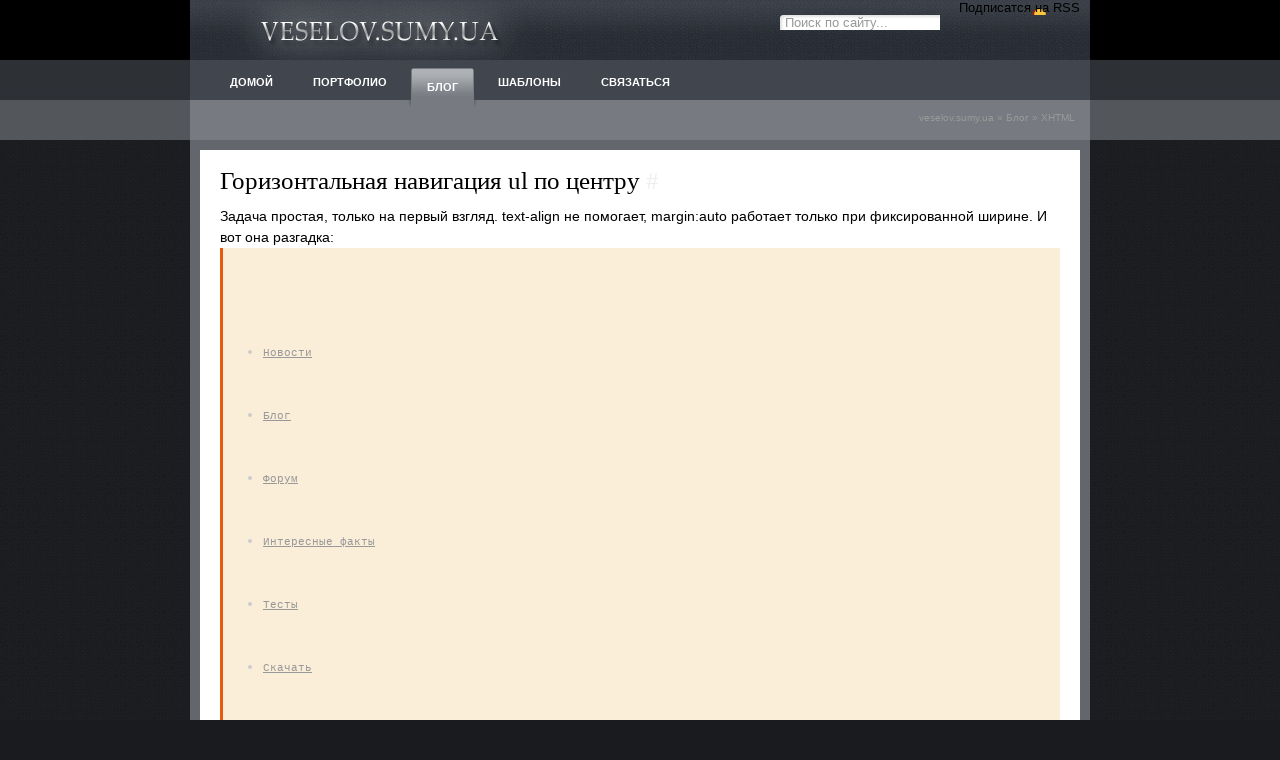

--- FILE ---
content_type: text/html; charset=windows-1251
request_url: https://veselov.sumy.ua/blog/xhtml/page/13/
body_size: 4079
content:
<html>
<head profile="http://gmpg.org/xfn/11">
  <meta http-equiv="content-type" content="text/html; charset=windows-1251">
  <title>XHTML » Страница 13 » СОЗДАНИЕ САЙТОВ | Разработка сайтов - VESELOV.SUMY.UA</title>
  <meta name="description" content="Агрессивная разработка сайтов">
  <meta name="keywords" content="создание сайтов, разработка сайтов, проектирование сайтов, дизайн, макеты, верстка, купить сайт, заказать сайт, создание сайтов г.Сумы">
  <link rel="alternate" type="application/rss+xml" title="XHTML » Страница 13 » СОЗДАНИЕ САЙТОВ | Разработка сайтов - VESELOV.SUMY.UA" href="/blog/xhtml/rss.xml">
  <script type="text/javascript" src="/engine/classes/min/index.php?charset=windows-1251&g=general&4"></script>
  <script type="text/javascript" src="/engine/classes/min/index.php?f=/templates/v/js/tabber.js"></script>
  <link rel="stylesheet" type="text/css" href="/engine/classes/min/index.php?f=/templates/v/css/css.css">
  <link rel="shortcut icon" href="favicon.ico" type="image/ico">
  <script type="text/javascript">
  <!--//<![CDATA[
  document.write('<style type="text/css">.tabber{display:none;}<\/style>');
  //]]>-->
  </script>
  <link rel="alternate" type="application/x-opera-widgets" title="VESELOV" href="https://widgets.opera.com/widgetize/Feed%20Reader/Advanced/?serve&skin=skin1&widgetname=VESELOV&url=http%3A%2F%2Ffeeds2.feedburner.com%2Fglib&rel=myopera&ref=">
</head>
<body>
  <div id="header">
    <div id="headerwrap">
      <h1><a href="/" title="Создание сайтов и Разработка сайтов г.Сумы">СОЗДАНИЕ САЙТОВ | Разработка сайтов - Veselov.sumy.ua</a></h1>
      <div class="right">
        <form onsubmit="javascript: showBusyLayer()" method="post" action="">
          <input type="hidden" name="do" value="search"><input type="hidden" name="subaction" value="search"><input name="story" class="s" type="text" onfocus="if(this.value=='Поиск по сайту...') this.value='';" value="Поиск по сайту...">
        </form>
        <div class="rss">
          Подписатся на RSS
        </div>
      </div>
      <div id="menu" class="clearfix">
        <ul class="clearfix">
          <li><a href="/" title="На Главную"><span>Домой</span></a></li>
          <li><a href="/portfolio/" title="Портфолио"><span>Портфолио</span></a></li>
          <li class="current_page_item">
            <a href="/blog/" title="Блог"><span>Блог</span></a>
            <ul>
              <li><a href="/blog/css/" title="CSS">CSS</a></li>
              <li><a href="/blog/css/" title="XHTML">XHTML</a></li>
              <li><a href="/blog/php/" title="PHP">PHP</a></li>
              <li><a href="/blog/js/" title="JavaScripts Jquery and other">JavaScript</a></li>
              <li><a href="/blog/note/" title="Заметки">Заметки</a></li>
              <li><a href="/blog/review/" title="Обзор">Обзор</a></li>
              <li><a href="/blog/video/" title="Видео">Видео</a></li>
            </ul>
          </li>
          <li>
            <a href="/themes/" title="Шаблоны"><span>Шаблоны</span></a>
            <ul>
              <li><a href="/themes/dle/" title="Шаблоны DataLife Engine">DataLife Engine</a></li>
              <li><a href="/themes/wordpress/" title="Шаблоны WordPress">WordPress</a></li>
              <li>Другие</li>
            </ul>
          </li>
          <li><a href="/contacts.html" title="Связь"><span>Связаться</span></a></li>
        </ul>
      </div>
      <div id="speedbar">
        <span id="dle-speedbar"><a href="/">veselov.sumy.ua</a> » <a href="/blog/">Блог</a> » <a href="/blog/xhtml/">XHTML</a></span>
      </div>
    </div>
  </div>
  <div id="container" class="clearfix">
    <div id="content">
      <div id="blog">
        <div class="story">
          <h3>Горизонтальная навигация ul по центру <a href="/224-gorizontalnaya-navigaciya-ul-po-centru.html">#</a>
</h3>
          <div id="news-id-224" style="display:inline;">
            Задача простая, только на первый взгляд. text-align не помогает, margin:auto работает только при фиксированной ширине. И вот она разгадка:<br>
            <div class="scriptcode">
              <div id="mainmenu"><br>
                 <ul><br>
                  <li><a href="#" title="">Новости</a></li><br>
                  <li><a href="#" title="">Блог</a></li><br>
                  <li><a href="#" title="">Форум</a></li><br>
                  <li><a href="#" title="">Интересные факты</a></li><br>
                  <li><a href="#" title="">Тесты</a></li><br>
                  <li><a href="#" title="">Скачать</a></li><br>
                  <li><a href="#" title="">Контакты</a></li><br>
                 </ul><br>
              </div>
            </div>
<br>
            <div class="scriptcode">
              div#mainmenu, div#mainmenu ul { position:relative; }<br>
              div#mainmenu  { float:right; right:50%; margin:38px 0px; width:auto;  }<br>
              div#mainmenu ul { float:none!important; float:left; right:-50%; }
            </div>
<br>
            <br>
            Пару слов о том как это работает:<br>
            - сначала мы прибиваем все к правой границе браузера и блок (#mainmenu) гарантированно имеет ширину равную всей области экрана. Затем мы сдвигаем его на 50% влево (right:50%;), после правая граница оказывается ровно посреди экрана.<br>
            - затем вложенный блок (сам список) принудительно уводится в левую область родительского блока (#mainmenu). Так как все слои имеют номинальную ширину в 100% то на данный момент ширина у списка (ul) получается равной 150%, а его сдвиг вправо приводит к получению его 100%ой ширины. Таким образом он оказывается всегда по центру относительно своего родительского элемента.
          </div>
          <div class="comm">
            <br>
            <a href="/blog/css/">CSS</a>, <a href="/blog/xhtml/">XHTML</a> / / 20.11.09 / <a href="/224-gorizontalnaya-navigaciya-ul-po-centru.html#comment">Комментировать [0]</a>
          </div>
        </div>
        <div class="story">
          <h3>Картинка в стороне от текста без обтекания <a href="/220-kartinka-v-storone-ot-teksta-bez-otekaniya.html">#</a>
</h3>
          <div id="news-id-220" style="display:inline;">
            К примеру есть на сайте набор вот таких блоков: картинка + заголовок + выдержка.<br>
            В коде соответственно имеем:<br>
            <div class="scriptcode">
              <div class=”post”><br>
              <img src=”./i/image.jpg” alt=”" /><br>
              <h2><a href=”#”>Heading</a></h2><br>
              <p>text tex text text text text</p><br>
              </div>
            </div>
<br>
            Cуть проблемы в том что заказчик хочет картинку с одной стороны <b>блока и текст с другой</b>. И это при том что картинка может быть <b>какого угодно размера</b>.<br>
            <br>
            Итак первое и очевидное <b>сделать float:left</b>; картинке, но тогда появится обтекание. Если бы знать размеры картинок - можно бы было задать ширину для выдержки и заголовка. Но в том то и дело что картинки эти могут быть любыми. Казалось бы без таблиц не обойтись, а не тут то было, можно:<br>
            <div class="scriptcode">
              div.post p{<br>
              display: table;<br>
              _height: 0;/*это для ИЕ5-6*/<br>
              zoom: 1;/*это для ИЕ7*/<br>
              }
            </div>
<br>
            <br>
            Эта приблуда должна работать в Opera 7-8, Firefox 1.0, Safari 1.2.4, IE/win
          </div>
          <div class="comm">
            <br>
            <a href="/blog/css/">CSS</a>, <a href="/blog/xhtml/">XHTML</a> / Теги: <a href="/tags/table/">table</a>, <a href="/tags/css/">css</a>, <a href="/tags/novalid/">novalid</a>, <a href="/tags/%F5%E0%EA/">хак</a> / 17.11.09 / <a href="/220-kartinka-v-storone-ot-teksta-bez-otekaniya.html#comment">Комментировать [0]</a>
          </div>
        </div>
        <div class="nav" align="center">
          Назад <a href="/blog/xhtml/">1</a> <span class="nav_ext">...</span> <a href="/blog/xhtml/page/4/">4</a> <a href="/blog/xhtml/page/5/">5</a> <a href="/blog/xhtml/page/6/">6</a> <a href="/blog/xhtml/page/7/">7</a> <a href="/blog/xhtml/page/8/">8</a> <a href="/blog/xhtml/page/9/">9</a> <a href="/blog/xhtml/page/10/">10</a> 11 12 <span>13</span> <span>Далее</span>
        </div>
      </div>
    </div>
  </div>
  <div id="bottom">
    <div id="bottomwrap" class="clearfix"></div>
  </div>
  <div id="footer">
    <div id="footerwrap">
      <div class="left">
        <ul>
          <li><a href="/" title="На Главную">Домой</a></li>
          <li><a href="/portfolio/" title="Портфолио">Портфолио</a></li>
          <li><a href="/blog/" title="Блог">Блог</a></li>
          <li><a href="/themes/" title="Шаблоны">Шаблоны</a></li>
          <li><a href="/contacts.html" title="Связь">Связаться</a></li>
        </ul>
        <div style="float:right; padding:12px 10px 0 0;"></div>
      </div>
      <div class="right">
        <p>2008 © <a href="/" title="Создание сайтов | Разработка сайтов">VESELOV.SUMY.UA</a><br>
        Пока Вы смотрите, Я — делаю -)<br>
        <a href="/cdn-cgi/l/email-protection" class="__cf_email__" data-cfemail="8bfefff1bbf9b9cbf2eaa5f9fe">[email&#160;protected]</a> | skype utz0r2</p>
      </div>
    </div>
  </div>
  <div id="loading-layer" style="display:none">
    <div id="loading-layer-text">
      Загрузка. Пожалуйста, подождите...
    </div>
  </div>
  <script data-cfasync="false" src="/cdn-cgi/scripts/5c5dd728/cloudflare-static/email-decode.min.js"></script><script language="javascript" type="text/javascript">
  //<![CDATA[
  <!--
  var dle_root       = '/';
  var dle_admin      = '';
  var dle_login_hash = '';
  var dle_group      = 5;
  var dle_skin       = 'v';
  var dle_wysiwyg    = 'no';
  var quick_wysiwyg  = '0';
  var dle_act_lang   = ["Да", "Нет", "Ввод", "Отмена"];
  var menu_short     = 'Быстрое редактирование';
  var menu_full      = 'Полное редактирование';
  var menu_profile   = 'Просмотр профиля';
  var menu_send      = 'Отправить сообщение';
  var menu_uedit     = 'Админцентр';
  var dle_info       = 'Информация';
  var dle_confirm    = 'Подтверждение';
  var dle_prompt     = 'Ввод информации';
  var dle_req_field  = 'Заполните все необходимые поля';
  var dle_del_agree  = 'Вы действительно хотите удалить? Данное действие невозможно будет отменить';
  var dle_complaint  = 'Укажите текст вашей жалобы для администрации:';
  var dle_p_send     = 'Отправить';
  var dle_p_send_ok  = 'Уведомление успешно отправлено';
  var dle_del_news   = 'Удалить статью';
  var allow_dle_delete_news   = false;
  //-->
  //]]>
  </script>
<script defer src="https://static.cloudflareinsights.com/beacon.min.js/vcd15cbe7772f49c399c6a5babf22c1241717689176015" integrity="sha512-ZpsOmlRQV6y907TI0dKBHq9Md29nnaEIPlkf84rnaERnq6zvWvPUqr2ft8M1aS28oN72PdrCzSjY4U6VaAw1EQ==" data-cf-beacon='{"version":"2024.11.0","token":"b51ffd2942084d40a4f03776f60dec3d","r":1,"server_timing":{"name":{"cfCacheStatus":true,"cfEdge":true,"cfExtPri":true,"cfL4":true,"cfOrigin":true,"cfSpeedBrain":true},"location_startswith":null}}' crossorigin="anonymous"></script>
</body>
</html>
